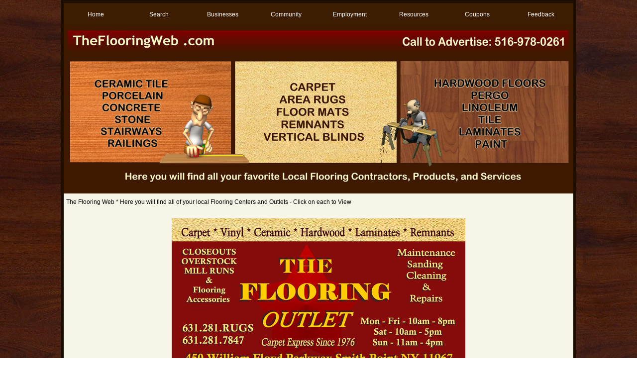

--- FILE ---
content_type: text/html; charset=utf-8
request_url: https://www.theflooringweb.com/flooring.html
body_size: 32024
content:
<!DOCTYPE HTML PUBLIC "-//W3C//DTD HTML 4.01 Transitional//EN">
<html>
	<head>
		<title>The Flooring Web * Here you will find all of your local Flooring Centers and Outlets - Click on each to View</title>					
		<meta name="keywords" content="flooring, floors, flooring web, carpet, virtutred, stair covers, tread covers, hardwood, oak flooring, linoleum, pergo, laminates, area rugs, stairs and rails, vertical blinds, porcelain, ceramic, the, the flooring web, floor coverings, restoration, construction, basements">
		<meta name="description" content="The Flooring Web features your local flooring and carpet experts and contractors, products and services, flooring solutions for Long Island NY and across America, floors and carpet solutions for all, cleanups, dumpsters, containers can also be found here">
		
		<link rel="stylesheet" type="text/css" href="/css/template-domain-1025460.css?_=1513065744" />
		<link rel="stylesheet" type="text/css" href="/css/designs/templateText.css?_=1476481955" />
		
		
	<script src="//ajax.googleapis.com/ajax/libs/jquery/1.6.1/jquery.min.js" type="text/javascript" language="javascript"></script> <script src="/_js/jquery/extensions.js" type="text/javascript" language="javascript"></script> 
						<script type="text/javascript" language="javascript">
							jQuery.noConflict(); 
						</script>
					<!--[if IE]><script type="text/javascript" src="/_js/v2/iequirks-min.js?_=1476481955"></script><![endif]--></head>
	<body id="quirks" topmargin="0" bottommargin="0" leftmargin="0" rightmargin="0" marginwidth="0" marginheight="0">
	
		<!-- Admin -->
		
		
		<table cellspacing="0" cellpadding="0" bgcolor="1c0303" background="/f/design/t_page_background.jpg?_=1513065744" width="100%" height="100%">
			<tr>
				<td valign="top">
					<table cellspacing="0" cellpadding="6" bgcolor="1f0f02" border="0" width="1024" align="center">
					<tr>
						<td valign="top">
							<table cellspacing="0" cellpadding="0" border="0" width="100%">
								
									<!-- HORIZONTAL INDEX ABOVE HEADER -->
									<tr>
										<td id="cm-navigation">
	<table cellspacing="2" cellpadding="0" border="0">
		
			<tr>
		
				<td>
					<table cellspacing="1" cellpadding="0" border="0" width="100%">
						<tr>
			
			
			<td class="link">
				<a href="/home.html" onclick="return false;" class="link">Home</a>
				
					<table cellspacing="0" cellpadding="0" border="0">
						
							<tr>
								<td class="link">
									<a href="/aboutus.html">About Us</a>
								</td>
							</tr>
						
							<tr>
								<td class="link">
									<a href="/stickers.html">Stickers</a>
								</td>
							</tr>
						
					</table>
				
			</td>
			
			
						</tr>
					</table>
				</td>
			
				<td>
					<table cellspacing="1" cellpadding="0" border="0" width="100%">
						<tr>
			
			
			<td class="link">
				<a href="/search.html" onclick="return false;" class="link">Search</a>
				
					<table cellspacing="0" cellpadding="0" border="0">
						
							<tr>
								<td class="link">
									<a href="/search_by_city.html">Search by City</a>
								</td>
							</tr>
						
							<tr>
								<td class="link">
									<a href="/search_by_state.html">Search by State</a>
								</td>
							</tr>
						
					</table>
				
			</td>
			
			
						</tr>
					</table>
				</td>
			
				<td>
					<table cellspacing="1" cellpadding="0" border="0" width="100%">
						<tr>
			
			
			<td class="link">
				<a href="/businesses.html" onclick="return false;" class="link">Businesses</a>
				
					<table cellspacing="0" cellpadding="0" border="0">
						
							<tr>
								<td class="link">
									<a href="/all_carpet_nassau_county.html">All Carpet Nassau County</a>
								</td>
							</tr>
						
							<tr>
								<td class="link">
									<a href="/allegheny_wood_products.html">Allegheny Wood Products</a>
								</td>
							</tr>
						
							<tr>
								<td class="link">
									<a href="/page/page/7794377.htm">Blooming Grove Stair</a>
								</td>
							</tr>
						
							<tr>
								<td class="link">
									<a href="/cappys_carpets.html">Cappy's Carpets</a>
								</td>
							</tr>
						
							<tr>
								<td class="link">
									<a href="/page/page/7794357.htm">Carpet Express</a>
								</td>
							</tr>
						
							<tr>
								<td class="link">
									<a href="/carpet_your_world.html">Carpet Your World</a>
								</td>
							</tr>
						
							<tr>
								<td class="link">
									<a href="/dqs.html">DQS</a>
								</td>
							</tr>
						
							<tr>
								<td class="link">
									<a href="/page/page/7794378.htm">Discount Quality Stairs</a>
								</td>
							</tr>
						
							<tr>
								<td class="link">
									<a href="/hall_flooring_of_conn.html">Hall Flooring of Conn.</a>
								</td>
							</tr>
						
							<tr>
								<td class="link">
									<a href="/page/page/7794358.htm">Hansen Carpet</a>
								</td>
							</tr>
						
							<tr>
								<td class="link">
									<a href="/hardwood_flooring_inc.html">Hardwood Flooring Inc</a>
								</td>
							</tr>
						
							<tr>
								<td class="link">
									<a href="/harvester_floors.html">Harvester Floors</a>
								</td>
							</tr>
						
							<tr>
								<td class="link">
									<a href="/monroe_stair_products.html">Monroe Stair Products</a>
								</td>
							</tr>
						
							<tr>
								<td class="link">
									<a href="/ny_king_of_carpet.html">NY King of Carpet</a>
								</td>
							</tr>
						
							<tr>
								<td class="link">
									<a href="/real_antique_wood_mill.html">Real Antique Wood Mill</a>
								</td>
							</tr>
						
							<tr>
								<td class="link">
									<a href="/sybelle_carpet.html">Sybelle Carpet</a>
								</td>
							</tr>
						
							<tr>
								<td class="link">
									<a href="/your_floor_store.html">Your Floor Store</a>
								</td>
							</tr>
						
							<tr>
								<td class="link">
									<a href="/westwood_flooring_supply.html">Westwood Flooring Supply</a>
								</td>
							</tr>
						
							<tr>
								<td class="link">
									<a href="/well_floor_u.html">We'll Floor U</a>
								</td>
							</tr>
						
					</table>
				
			</td>
			
			
						</tr>
					</table>
				</td>
			
				<td>
					<table cellspacing="1" cellpadding="0" border="0" width="100%">
						<tr>
			
			
			<td class="link">
				<a href="/community.html" onclick="return false;" class="link">Community</a>
				
					<table cellspacing="0" cellpadding="0" border="0">
						
							<tr>
								<td class="link">
									<a href="/home_contractors.html">Home Contractors</a>
								</td>
							</tr>
						
							<tr>
								<td class="link">
									<a href="/pizza.html">Pizza</a>
								</td>
							</tr>
						
							<tr>
								<td class="link">
									<a href="/restaurants.html">Restaurants</a>
								</td>
							</tr>
						
							<tr>
								<td class="link">
									<a href="/page/page/7794389.htm">Riverhead Magazine</a>
								</td>
							</tr>
						
							<tr>
								<td class="link">
									<a href="/page/page/7794383.htm">The Realtors Web</a>
								</td>
							</tr>
						
							<tr>
								<td class="link">
									<a href="/page/page/7794388.htm">The Farmers Web</a>
								</td>
							</tr>
						
							<tr>
								<td class="link">
									<a href="/page/page/7794390.htm">The Long Island Web</a>
								</td>
							</tr>
						
					</table>
				
			</td>
			
			
						</tr>
					</table>
				</td>
			
				<td>
					<table cellspacing="1" cellpadding="0" border="0" width="100%">
						<tr>
			
			
			<td class="link">
				<a href="/employment.html" onclick="return false;" class="link">Employment</a>
				
					<table cellspacing="0" cellpadding="0" border="0">
						
							<tr>
								<td class="link">
									<a href="/employment_opportunity.html">Employment Opportunity</a>
								</td>
							</tr>
						
							<tr>
								<td class="link">
									<a href="/employment_application.html">Employment Application</a>
								</td>
							</tr>
						
					</table>
				
			</td>
			
			
						</tr>
					</table>
				</td>
			
				<td>
					<table cellspacing="1" cellpadding="0" border="0" width="100%">
						<tr>
			
			
			<td class="link">
				<a href="/resources.html" onclick="return false;" class="link">Resources</a>
				
					<table cellspacing="0" cellpadding="0" border="0">
						
							<tr>
								<td class="link">
									<a href="/long_island_flooring_mag.html">Long Island Flooring Mag</a>
								</td>
							</tr>
						
							<tr>
								<td class="link">
									<a href="/flooring_magazines.html">Flooring Magazines</a>
								</td>
							</tr>
						
							<tr>
								<td class="link">
									<a href="/favorites.html">Favorites</a>
								</td>
							</tr>
						
							<tr>
								<td class="link">
									<a href="/carpet.html">Carpet</a>
								</td>
							</tr>
						
							<tr>
								<td class="link">
									<a href="/flooring.html">Flooring</a>
								</td>
							</tr>
						
							<tr>
								<td class="link">
									<a href="/faq__hardwoods.html">FAQ - Hardwoods</a>
								</td>
							</tr>
						
							<tr>
								<td class="link">
									<a href="/tile.html">Tile</a>
								</td>
							</tr>
						
					</table>
				
			</td>
			
			
						</tr>
					</table>
				</td>
			
				<td>
					<table cellspacing="1" cellpadding="0" border="0" width="100%">
						<tr>
			
			
			<td class="link">
				<a href="/coupons.html" onclick="return false;" class="link">Coupons</a>
				
			</td>
			
			
						</tr>
					</table>
				</td>
			
				<td>
					<table cellspacing="1" cellpadding="0" border="0" width="100%">
						<tr>
			
			
			<td class="link">
				<a href="/feedback.html" onclick="return false;" class="link">Feedback</a>
				
					<table cellspacing="0" cellpadding="0" border="0">
						
							<tr>
								<td class="link">
									<a href="/enter_our_free_drawing.html">Enter our Free Drawing</a>
								</td>
							</tr>
						
					</table>
				
			</td>
			
			
						</tr>
					</table>
				</td>
			
			</tr>
		
	</table>
	
	<!-- Template JS -->
	<script type="text/javascript" src="https://ajax.googleapis.com/ajax/libs/jqueryui/1.8.13/jquery-ui.min.js?_=1476481955"></script>
	<script type="text/javascript" src="/_js/v2/jquery.cm.navigation-min.js?_=1476481955"></script>
	<script type="text/javascript">CM.navigation.init({indexPosition:1});</script>
</td>
									</tr>
								
							
								<!-- HEADER -->
								
	<tr>
		<td valign="top">
			<div id="templateHeader" class="hasHeaderImages" style="width:100%;height:337px;position:relative;margin:0px;padding:0px;overflow:hidden;background-color:none;">
				<table cellspacing="0" height="337" cellpadding="0" border="0" width="100%">
				<tr>
					
						<td><a href="/"><img src="/f/design/t_header_left.jpg?_=1513065744" width="1024" height="337" border="0" alt="Header Graphic"></a></td>
					
					<td  width="100%"></td>
					
				</tr>
				</table>
				<img id="cover" src="/s.gif" width="100%" height="337">
				
					<div id="layer1Text" class="layerTextInit" style="display:none;"></div>
				
					<div id="layer2Text" class="layerTextInit" style="display:none;"></div>
				
					<div id="layer3Text" class="layerTextInit" style="display:none;"></div>
				
				<a id="homeLink" href="/"><img id="cover2" src="/s.gif" width="0" height="0"></a>
			</div>
		</td>
	</tr>

								<tr>
									<td height="100%">
										<table cellspacing="0" cellpadding="0" border="0" width="100%">
											<tr>
												
												<td height="100%" bgcolor="f7f5e8" valign="top">
													<table height="100%" cellspacing="0" cellpadding="5" border="0" width="100%" bgcolor="f7f5e8">
														<tr>
															<td valign="top" style="padding:10px 5px;padding-left:;">
															
																<!-- Breadcrumbs -->
																
																
																<!-- Title -->
																
																	<font size="4"><strong><div style="font: 12px arial;color:#">The Flooring Web * Here you will find all of your local Flooring Centers and Outlets - Click on each to View</div></strong></font>
																
																
																<!-- Subtitle -->
																
																
																<!-- Errors -->
																
								
																<!-- DISPLAY CONTENT -->
																
<p>

<table cellspacing="0" cellpadding="0" border="0" width="500" align="center">
	<tr>
		<td>
			<font face="arial" size="2">
				<table cellspacing="0" cellpadding="5" border="0" width="100%">
					
				</table>
			</font>
		</td>
	</tr>
</table>

<p>
<p style="text-align: center;">
	<a href="http://www.carpetexpressli.com"><img alt="" src="/i//carpetxpressflooroutlet590.jpg" style="width: 590px; height: 344px;" /></a></p>

																
																<!-- Footer -->
																
																	<div style='clear:both;'><table align="center" border="0" cellpadding="0" cellspacing="0">
	<tbody>
		<tr>
			<td style="text-align: center; vertical-align: middle;">&nbsp;</td>
		</tr>
		<tr>
			<td style="text-align: center; vertical-align: middle;">
			<table align="center" border="0" cellpadding="0" cellspacing="2" style="width: 960px;">
				<tbody>
					<tr>
						<td style="width: 320px; text-align: center; vertical-align: middle;"><a href="http://www.longislandfarmersmarket.com/"><img alt="" src="https://www.southamptonmagazine.com/i/longislandfarmersmark2a.jpg" style="width: 320px; height: 127px;" /></a></td>
						<td style="width: 320px; text-align: center; vertical-align: middle;"><a href="http://www.longislandvendors.com/"><img alt="" src="https://www.southamptonmagazine.com/i/longislandvendors1a_1.jpg" style="width: 320px; height: 127px;" /></a></td>
						<td style="width: 320px; text-align: center; vertical-align: middle;"><a href="http://www.longislandseafoodmarkets.com/"><img alt="" src="https://www.southamptonmagazine.com/i/longislandseafoodmark4a.jpg" style="width: 320px; height: 127px;" /></a></td>
					</tr>
					<tr>
						<td style="width: 320px; text-align: center; vertical-align: middle;">&nbsp;</td>
						<td style="width: 320px; text-align: center; vertical-align: middle;">&nbsp;</td>
						<td style="width: 320px; text-align: center; vertical-align: middle;">&nbsp;</td>
					</tr>
					<tr>
						<td style="width: 320px; text-align: center; vertical-align: middle;"><a href="http://www.longislandfoodtrucks.com/"><img alt="" src="https://www.southamptonmagazine.com/i/headerfoodtruck1a.jpg" style="width: 320px; height: 127px;" /></a></td>
						<td style="width: 320px; text-align: center; vertical-align: middle;"><a href="http://www.longislandgiftcertificates.com/"><img alt="" src="https://www.southamptonmagazine.com/i/headergiftcertificates1a.jpg" style="width: 320px; height: 127px;" /></a></td>
						<td style="width: 320px; text-align: center; vertical-align: middle;"><a href="http://www.longislandtreasurehunt.com/"><img alt="" src="https://www.southamptonmagazine.com/i/headertreasure2b_1.jpg" style="width: 320px; height: 127px;" /></a></td>
					</tr>
				</tbody>
			</table>
			</td>
		</tr>
		<tr>
			<td style="text-align: center; vertical-align: middle;">&nbsp;</td>
		</tr>
		<tr>
			<td style="text-align: center; vertical-align: middle; background-color: rgb(0, 0, 51);">&nbsp;</td>
		</tr>
		<tr>
			<td style="text-align: center; vertical-align: middle; background-color: rgb(0, 0, 51);"><span style="font-family: trebuchet ms;"><span style="font-size: 16px;"><strong><span style="color: rgb(240, 248, 255);">CLICK ON BANNERS TO VISIT EACH ONLINE MAGAZINE - SOME ARE IN THE CONSTRUCTION PHASE AND WILL BE ONLINE SOON</span></strong></span></span></td>
		</tr>
		<tr>
			<td style="text-align: center; vertical-align: middle; background-color: rgb(0, 0, 51);">&nbsp;</td>
		</tr>
		<tr>
			<td style="text-align: center; vertical-align: middle;">&nbsp;</td>
		</tr>
		<tr>
			<td style="text-align: center; vertical-align: middle;">
			<table align="center" border="0" cellpadding="0" cellspacing="2" style="width: 960px;">
				<tbody>
					<tr>
						<td style="width: 320px; text-align: center; vertical-align: middle; background-color: rgb(0, 0, 0);"><a href="http://www.longislandphotogalleries.com/"><img alt="" src="https://www.southamptonmagazine.com/i/longislandphotomagazine1a760a.jpg" style="width: 320px; height: 127px;" /></a></td>
						<td style="width: 320px; text-align: center; vertical-align: middle; background-color: rgb(0, 0, 0);"><a href="http://www.thelongislandnetwork.com/"><img alt="" src="https://www.southamptonmagazine.com/i/longislandmagazine920a.jpg" style="width: 320px; height: 127px;" /></a></td>
						<td style="width: 320px; text-align: center; vertical-align: middle; background-color: rgb(0, 0, 0);"><a href="http://www.longislandvideomagazine.com/"><img alt="" src="https://www.southamptonmagazine.com/i/longislandvideomagazine2a.jpg" style="width: 320px; height: 127px;" /></a></td>
					</tr>
					<tr>
						<td style="width: 320px; text-align: center; vertical-align: middle; background-color: rgb(0, 0, 0);"><a href="http://www.longislandautomagazine.com/"><img alt="" src="https://www.southamptonmagazine.com/i/longislandmagazine5a.jpg" style="width: 320px; height: 127px;" /></a></td>
						<td style="width: 320px; text-align: center; vertical-align: middle; background-color: rgb(0, 0, 0);"><a href="http://www.longislandbarsmagazine.com/"><img alt="" src="https://www.southamptonmagazine.com/i/longislandmagazinebars1b.jpg" style="width: 320px; height: 127px;" /></a></td>
						<td style="width: 320px; text-align: center; vertical-align: middle; background-color: rgb(0, 0, 0);"><a href="http://www.longislandbeermagazine.com/"><img alt="" src="https://www.southamptonmagazine.com/i/longislandmagazine10a.jpg" style="width: 320px; height: 127px;" /></a></td>
					</tr>
					<tr>
						<td style="width: 320px; text-align: center; vertical-align: middle; background-color: rgb(0, 0, 0);"><a href="http://www.longislandboatersmagazine.com/"><img alt="" src="https://www.southamptonmagazine.com/i/longislandboatmag16a.jpg" style="width: 320px; height: 127px;" /></a></td>
						<td style="width: 320px; text-align: center; vertical-align: middle; background-color: rgb(0, 0, 0);"><a href="http://www.longislandbridalmagazine.com/"><img alt="" src="https://www.southamptonmagazine.com/i/longislandmagazine8a.jpg" style="width: 320px; height: 127px;" /></a></td>
						<td style="width: 320px; text-align: center; vertical-align: middle; background-color: rgb(0, 0, 0);"><a href="http://www.longislandbusinessmagazine.com/"><img alt="" src="https://www.southamptonmagazine.com/i/longislandmagazinebus2a.jpg" style="width: 320px; height: 127px;" /></a></td>
					</tr>
					<tr>
						<td style="width: 320px; text-align: center; vertical-align: middle; background-color: rgb(0, 0, 0);"><a href="http://www.longislandcateringmagazine.com/"><img alt="" src="https://www.southamptonmagazine.com/i/longislandmagazine11a.jpg" style="width: 320px; height: 127px;" /></a></td>
						<td style="width: 320px; text-align: center; vertical-align: middle; background-color: rgb(0, 0, 0);"><a href="http://www.longislandclassifiedsmagazine.com/"><img alt="" src="https://www.southamptonmagazine.com/i/longislandmagazine12a.jpg" style="width: 320px; height: 127px;" /></a></td>
						<td style="width: 320px; text-align: center; vertical-align: middle; background-color: rgb(0, 0, 0);"><a href="http://www.longislandfarmersmagazine.com/"><img alt="" src="https://www.southamptonmagazine.com/i/longislandmagazinefarm1a.jpg" style="width: 320px; height: 127px;" /></a></td>
					</tr>
					<tr>
						<td style="width: 320px; text-align: center; vertical-align: middle; background-color: rgb(0, 0, 0);"><a href="http://www.longislandfashionmagazine.com/"><img alt="" src="https://www.southamptonmagazine.com/i/longislandmagazine9a.jpg" style="width: 320px; height: 127px;" /></a></td>
						<td style="width: 320px; text-align: center; vertical-align: middle; background-color: rgb(0, 0, 0);"><a href="http://www.longislandfishingmagazine.com/"><img alt="" src="https://www.southamptonmagazine.com/i/longislandmagazine14a.jpg" style="width: 320px; height: 127px;" /></a></td>
						<td style="width: 320px; text-align: center; vertical-align: middle; background-color: rgb(0, 0, 0);"><img alt="" src="https://www.southamptonmagazine.com/i/longislandfitmag16a.jpg" style="width: 320px; height: 127px;" /></td>
					</tr>
					<tr>
						<td style="width: 320px; text-align: center; vertical-align: middle; background-color: rgb(0, 0, 0);"><a href="http://www.longislandhomemagazine.com/"><img alt="" src="https://www.southamptonmagazine.com/i/longislandmagazine4a.jpg" style="width: 320px; height: 127px;" /></a></td>
						<td style="width: 320px; text-align: center; vertical-align: middle; background-color: rgb(0, 0, 0);"><a href="http://www.longislandmarinasmagazine.com/"><img alt="" src="https://www.southamptonmagazine.com/i/longislandmarinasmag3b_1.jpg" style="width: 320px; height: 127px;" /></a></td>
						<td style="width: 320px; text-align: center; vertical-align: middle; background-color: rgb(0, 0, 0);"><a href="http://www.longislandmusicmagazine.com/"><img alt="" src="https://www.southamptonmagazine.com/i/longislandmagazine15a_1.jpg" style="width: 320px; height: 127px;" /></a></td>
					</tr>
					<tr>
						<td style="width: 320px; text-align: center; vertical-align: middle; background-color: rgb(0, 0, 0);"><a href="http://www.longislandpartymagazine.com/"><img alt="" src="https://www.southamptonmagazine.com/i/longislandpartymag16a.jpg" style="width: 320px; height: 127px;" /></a></td>
						<td style="width: 320px; text-align: center; vertical-align: middle; background-color: rgb(0, 0, 0);"><a href="http://www.longislandpetsmagazine.com/"><img alt="" src="https://www.southamptonmagazine.com/i/longislandmagazine17a.jpg" style="width: 320px; height: 127px;" /></a></td>
						<td style="width: 320px; text-align: center; vertical-align: middle; background-color: rgb(0, 0, 0);"><a href="http://www.longislandpizzamagazine.com/"><img alt="" src="https://www.southamptonmagazine.com/i/longislandmagazine6a.jpg" style="width: 320px; height: 127px;" /></a></td>
					</tr>
					<tr>
						<td style="width: 320px; text-align: center; vertical-align: middle; background-color: rgb(0, 0, 0);"><a href="http://www.longislandrealtymagazine.com/"><img alt="" src="https://www.southamptonmagazine.com/i/longislandmagazine18a.jpg" style="width: 320px; height: 127px;" /></a></td>
						<td style="width: 320px; text-align: center; vertical-align: middle; background-color: rgb(0, 0, 0);"><a href="http://www.longislandrestaurantsmagazine.com/"><img alt="" src="https://www.southamptonmagazine.com/i/longislandmagazine7a.jpg" style="width: 320px; height: 127px;" /></a></td>
						<td style="width: 320px; text-align: center; vertical-align: middle; background-color: rgb(0, 0, 0);"><a href="http://www.longislandsalonmagazine.com/"><img alt="" src="https://www.southamptonmagazine.com/i/longislandmagazine19a.jpg" style="width: 320px; height: 127px;" /></a></td>
					</tr>
					<tr>
						<td style="width: 320px; text-align: center; vertical-align: middle; background-color: rgb(0, 0, 0);"><a href="http://www.longislandsportsmagazine.com/"><img alt="" src="https://www.southamptonmagazine.com/i/longislandmagazine20a.jpg" style="width: 320px; height: 127px;" /></a></td>
						<td style="width: 320px; text-align: center; vertical-align: middle; background-color: rgb(0, 0, 0);"><a href="http://www.longislandteenmagazine.com/"><img alt="" src="https://www.southamptonmagazine.com/i/longislandteenmagazine1b_3.jpg" style="width: 320px; height: 127px;" /></a></td>
						<td style="width: 320px; text-align: center; vertical-align: middle; background-color: rgb(0, 0, 0);"><a href="http://www.longislandtravelmagazine.com/"><img alt="" src="https://www.southamptonmagazine.com/i/longislandtravelmagazine3aa.jpg" style="width: 320px; height: 127px;" /></a></td>
					</tr>
				</tbody>
			</table>
			</td>
		</tr>
		<tr>
			<td style="text-align: center; vertical-align: middle;">&nbsp;</td>
		</tr>
		<tr>
			<td style="text-align: center; vertical-align: middle; background-color: rgb(0, 0, 51);">&nbsp;</td>
		</tr>
		<tr>
			<td style="text-align: center; vertical-align: middle;">&nbsp;</td>
		</tr>
		<tr>
			<td style="text-align: center; vertical-align: middle;">
			<table align="center" border="0" cellpadding="0" cellspacing="2" style="width: 960px;">
				<tbody>
					<tr>
						<td style="width: 320px; text-align: center; vertical-align: middle;"><a href="http://www.riverheadmagazine.com/"><img alt="" src="https://www.southamptonmagazine.com/i/bannerriverheadmag1b.jpg" style="width: 320px; height: 127px;" /></a></td>
						<td style="width: 320px; text-align: center; vertical-align: middle;"><a href="http://www.hamptonbaysmagazine.com/"><img alt="" src="https://www.southamptonmagazine.com/i/headerhamptonbaysmag9999.jpg" style="width: 320px; height: 127px;" /></a></td>
						<td style="width: 320px; text-align: center; vertical-align: middle;"><a href="http://www.morichesmagazine.com/"><img alt="" src="https://www.southamptonmagazine.com/i/headermorichesmag3b.jpg" style="width: 320px; height: 127px;" /></a></td>
					</tr>
					<tr>
						<td style="width: 320px; text-align: center; vertical-align: middle;"><a href="http://www.portjeffersonmagazine.com/"><img alt="" src="https://www.southamptonmagazine.com/i/headerportjeffmag3a_1.jpg" style="width: 320px; height: 127px;" /></a></td>
						<td style="width: 320px; text-align: center; vertical-align: middle;"><a href="http://www.southamptonmagazine.com/"><img alt="" src="https://www.southamptonmagazine.com/i/headersouthamptonmag9b.jpg" style="width: 320px; height: 127px;" /></a></td>
						<td style="width: 320px; text-align: center; vertical-align: middle;"><a href="http://www.patchoguemagazine.com/"><img alt="" src="https://www.southamptonmagazine.com/i/headerpatchmag1a.jpg" style="width: 320px; height: 127px;" /></a></td>
					</tr>
				</tbody>
			</table>
			</td>
		</tr>
		<tr>
			<td style="text-align: center; vertical-align: middle;">&nbsp;</td>
		</tr>
		<tr>
			<td style="text-align: center; vertical-align: middle; background-color: rgb(0, 0, 51);">&nbsp;</td>
		</tr>
		<tr>
			<td style="text-align: center; vertical-align: middle;">&nbsp;</td>
		</tr>
		<tr>
			<td style="text-align: center; vertical-align: middle;">
			<table align="center" border="0" cellpadding="0" cellspacing="2" style="width: 960px;">
				<tbody>
					<tr>
						<td style="width: 320px; text-align: center; vertical-align: middle;"><a href="http://www.thepizzaweb.com/"><img alt="" src="https://www.southamptonmagazine.com/i/headerthepizzawebnew2a.jpg" style="width: 320px; height: 106px;" /></a></td>
						<td style="width: 320px; text-align: center; vertical-align: middle;"><a href="http://www.therestaurantsweb.com/"><img alt="" src="/i/headerrestaurantsweb2a.jpg" style="width: 320px; height: 106px;" /></a></td>
						<td style="width: 320px; text-align: center; vertical-align: middle;"><a href="http://www.thepetservicesweb.com/"><img alt="" src="https://www.southamptonmagazine.com/i/headerpetservices2a_1.jpg" style="width: 320px; height: 106px;" /></a></td>
					</tr>
					<tr>
						<td style="width: 320px; text-align: center; vertical-align: middle;"><a href="http://www.thehomecontractorsweb.com/"><img alt="" src="https://www.southamptonmagazine.com/i/headerhomecontractors1a.jpg" style="width: 320px; height: 127px;" /></a></td>
						<td style="width: 320px; text-align: center; vertical-align: middle;"><a href="http://www.thecarservicesweb.com/"><img alt="" src="https://www.southamptonmagazine.com/i/headercarservicesweb5a.jpg" style="width: 320px; height: 127px;" /></a></td>
						<td style="width: 320px; text-align: center; vertical-align: middle;"><a href="http://www.thesportsandrecreationweb.com/"><img alt="" src="https://www.southamptonmagazine.com/i/sportsandrecreationban1aaa.jpg" style="width: 320px; height: 127px;" /></a></td>
					</tr>
					<tr>
						<td style="width: 320px; text-align: center; vertical-align: middle;">&nbsp;</td>
						<td style="width: 320px; text-align: center; vertical-align: middle;">&nbsp;</td>
						<td style="width: 320px; text-align: center; vertical-align: middle;">&nbsp;</td>
					</tr>
				</tbody>
			</table>
			</td>
		</tr>
		<tr>
			<td style="text-align: center; vertical-align: middle;">&nbsp;</td>
		</tr>
		<tr>
			<td style="text-align: center; vertical-align: middle; background-color: rgb(0, 0, 51);"><em><span style="color: rgb(240, 255, 255);">&copy; Copyright 2016 All Photos by Ed and Wayne from The Long Island Web / Website Designed and Managed by Clubhouse2000</span></em></td>
		</tr>
		<tr>
			<td style="text-align: center; vertical-align: middle;">&nbsp;
			<table align="center" border="0" cellpadding="0" cellspacing="0">
				<tbody>
					<tr>
						<td style="text-align: center;">&nbsp;</td>
					</tr>
					<tr>
						<td style="text-align: justify;">
						<p style="margin-left: 40px;">* The Long Island Network is an online resource for events, information, opinionated material, and links to the content of other websites and social media and cannot be held responsible for their content in any way, but will attempt to monitor content not suitable for our visitors. Some content may not be suitable for children without supervision from an adult. Mature visitors are more than welcome. Articles by the Editor will be opinions from an independent voice who believes the U.S. Constitution is our sacred document that insures our Inalienable Rights to Liberty and Freedom.</p>
						</td>
					</tr>
					<tr>
						<td style="text-align: center;">&nbsp;</td>
					</tr>
					<tr>
						<td style="text-align: center; vertical-align: middle; background-color: rgb(153, 204, 204);"><span style="font-size: 11px;">Disclaimer: The Advertisers and Resources found on this website may or may not agree with the political views of the editor and should not be held responsible for the views of The Long Island Network or its affiliates. The Long Island Network was created to promote, advertise, and market all businesses in the Long Island Network regardless of their political affiliation.</span></td>
					</tr>
					<tr>
						<td style="text-align: center;">&nbsp;</td>
					</tr>
				</tbody>
			</table>
			</td>
		</tr>
	</tbody>
</table></div>
																
																
																<!-- Referral Link -->
																
																	<p clear="all" style="clear:both;"></p>
																	<div class="hostReferralLink" style="font-size:10px;"><a target="_blank" href="http://www.spinyourownwebsite.com?rid=4370">Web page software</a> from spinyourownwebsite.com</div>
																
								
															</td>
														</tr>
													</table>
												</td>
												
												
											</tr>
										</table>
									</td>
								</tr>
							</table>
						</td>
					</tr>
				</table>
				
				</td>
			</tr>
		</table>
	</body>
</html>